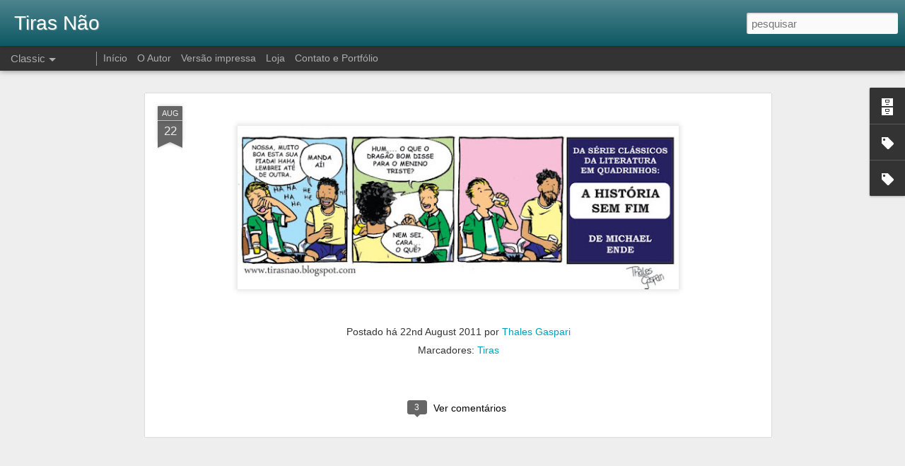

--- FILE ---
content_type: text/html; charset=UTF-8
request_url: https://www.blogger.com/video.g?token=AD6v5dxSTlsEJ5y4nQ-8oY9lrd84SRw6gMQCfBPP1qu_Wq_yuoq1whzZTfXaHGf90maEFLldhglpd08Efmv59Czqsg
body_size: 590
content:
<!DOCTYPE HTML PUBLIC "-//W3C//DTD HTML 4.01//EN" "http://www.w3.org/TR/html4/strict.dtd"><html dir="ltr"><head><style type="text/css">
        body,
        .main,
        #videocontainer,
        .thumbnail-holder,
        .play-button {
          background: black;
          height: 100vh;
          margin: 0;
          overflow: hidden;
          position: absolute;
          width: 100%;
        }

        #videocontainer.type-BLOGGER_UPLOADED .thumbnail-holder {
          background-size: contain;
        }

        .thumbnail-holder {
          background-repeat: no-repeat;
          background-position: center;
          z-index: 10;
        }

        .play-button {
          background: url('https://www.gstatic.com/images/icons/material/system/1x/play_arrow_white_48dp.png') rgba(0,0,0,0.1) no-repeat center;
          cursor: pointer;
          display: block;
          z-index: 20;
        }
      </style>
<script type="text/javascript">
        var VIDEO_CONFIG = {"thumbnail":"https://i9.ytimg.com/vi_blogger/K_YFAOK8UhE/1.jpg?sqp=CMLCyssGGPDEAfqGspsBBgjAAhC0AQ&rs=AMzJL3kSXohx3iM2APY67Qg21xfEZX7Wew","iframe_id":"","allow_resize":false,"streams":[{"play_url":"https://rr5---sn-tt1e7nlz.googlevideo.com/videoplayback?expire=1769148866&ei=QqFyacaWHujp_tcP9oKEgQs&ip=3.137.207.194&id=2bf60500e2bc5211&itag=18&source=blogger&xpc=Egho7Zf3LnoBAQ%3D%3D&cps=9&met=1769120066,&mh=4s&mm=31&mn=sn-tt1e7nlz&ms=au&mv=u&mvi=5&pl=24&rms=au,au&susc=bl&eaua=J4u3jgVranU&mime=video/mp4&vprv=1&rqh=1&dur=20.549&lmt=1763657859383032&mt=1769118349&txp=1311224&sparams=expire,ei,ip,id,itag,source,xpc,susc,eaua,mime,vprv,rqh,dur,lmt&sig=AJEij0EwRgIhAKw6HmVOpQxDbvGBn8a-VZCMhlKk-Rbt4XjFI4oJSWn5AiEA85AHb63N-ZpN4qbXcHu5Vy_Hu2XgNG2RXQAV0rqhoG4%3D&lsparams=cps,met,mh,mm,mn,ms,mv,mvi,pl,rms&lsig=APaTxxMwRgIhAPucNOgFI_Gs3y7RAo6j8Xtp38Pdp5lcPpxSDXDHEjfiAiEA9pIKOrUvn72_GzLAS6Xp4A17Bj-z5kqd8omKn186wC8%3D","format_id":18},{"play_url":"https://rr5---sn-tt1e7nlz.googlevideo.com/videoplayback?expire=1769148866&ei=QqFyacaWHujp_tcP9oKEgQs&ip=3.137.207.194&id=2bf60500e2bc5211&itag=22&source=blogger&xpc=Egho7Zf3LnoBAQ%3D%3D&cps=9&met=1769120066,&mh=4s&mm=31&mn=sn-tt1e7nlz&ms=au&mv=u&mvi=5&pl=24&rms=au,au&susc=bl&eaua=J4u3jgVranU&mime=video/mp4&vprv=1&rqh=1&dur=20.549&lmt=1763657852080264&mt=1769118349&txp=1311224&sparams=expire,ei,ip,id,itag,source,xpc,susc,eaua,mime,vprv,rqh,dur,lmt&sig=AJEij0EwRQIhAPZfuuZoxJuAcfKKmi2jb2ktk4eXwKGzKnAtL959PxBcAiAP0tTTN-P6dy3xSsQpk7rQO05W_u0JlBl6z9PceX56Sg%3D%3D&lsparams=cps,met,mh,mm,mn,ms,mv,mvi,pl,rms&lsig=APaTxxMwRQIgMu2CHLs3hKcmFBtnuRogIcrtMskS88oyIXKcfeMwGbACIQDbTYNrLGv-6D_VF8jTliaMVYu58hEu2WGcYBjcZAPBNg%3D%3D","format_id":22}]}
      </script></head>
<body><div class="main"><div id="videocontainer" class="type-BLOGGER_UPLOADED"><div class="thumbnail-holder"></div>
<div class="play-button"></div></div></div>
<script type="text/javascript" src="https://www.blogger.com/static/v1/jsbin/3245339219-video_compiled.js"></script>
</body></html>

--- FILE ---
content_type: text/html; charset=UTF-8
request_url: https://www.blogger.com/video.g?token=AD6v5dzU7wkylM5DhWHtg6SMyA7vg9fsXMnK9A5FLtto_N29YUb21eNHmVh2MFWqPE2hl7kqlGWvLwtdnsizIWDnRg
body_size: 528
content:
<!DOCTYPE HTML PUBLIC "-//W3C//DTD HTML 4.01//EN" "http://www.w3.org/TR/html4/strict.dtd"><html dir="ltr"><head><style type="text/css">
        body,
        .main,
        #videocontainer,
        .thumbnail-holder,
        .play-button {
          background: black;
          height: 100vh;
          margin: 0;
          overflow: hidden;
          position: absolute;
          width: 100%;
        }

        #videocontainer.type-BLOGGER_UPLOADED .thumbnail-holder {
          background-size: contain;
        }

        .thumbnail-holder {
          background-repeat: no-repeat;
          background-position: center;
          z-index: 10;
        }

        .play-button {
          background: url('https://www.gstatic.com/images/icons/material/system/1x/play_arrow_white_48dp.png') rgba(0,0,0,0.1) no-repeat center;
          cursor: pointer;
          display: block;
          z-index: 20;
        }
      </style>
<script type="text/javascript">
        var VIDEO_CONFIG = {"thumbnail":"https://i9.ytimg.com/vi_blogger/5710285yogg/1.jpg?sqp=CMLCyssGGPDEAfqGspsBBgjAAhC0AQ&rs=AMzJL3mIlRzJ3gvRVQiOz0OXJcZHBEwD-g","iframe_id":"","allow_resize":false,"streams":[{"play_url":"https://rr3---sn-tt1e7nlz.googlevideo.com/videoplayback?expire=1769148866&ei=QqFyaau1H7yjir4Pgfq92A4&ip=3.137.207.194&id=e7bd74dbce72a208&itag=18&source=blogger&xpc=Egho7Zf3LnoBAQ%3D%3D&cps=0&met=1769120066,&mh=Be&mm=31&mn=sn-tt1e7nlz&ms=au&mv=u&mvi=3&pl=24&rms=au,au&susc=bl&eaua=J4u3jgVranU&mime=video/mp4&vprv=1&rqh=1&dur=143.754&lmt=1762797808628679&mt=1769118349&txp=1311224&sparams=expire,ei,ip,id,itag,source,xpc,susc,eaua,mime,vprv,rqh,dur,lmt&sig=AJEij0EwRQIhAPQvRGp7Ww4SpBSIaibZ0Hhl5Vhs33cxZWCcNjR1U9WyAiAz64Qoo7SOpKoGd_PFcj3SQWYFzAX7rvQc9bic3vHRKg%3D%3D&lsparams=cps,met,mh,mm,mn,ms,mv,mvi,pl,rms&lsig=APaTxxMwRQIgQx8MflAoNasZUVAYOZJ9iDRSDKK8CuM6dCXoHK4mG9UCIQCM1pTHuSpRpS_zy1pzHrGCYNHgpv-AlUQdzFBHWFAGoA%3D%3D","format_id":18},{"play_url":"https://rr3---sn-tt1e7nlz.googlevideo.com/videoplayback?expire=1769148866&ei=QqFyaau1H7yjir4Pgfq92A4&ip=3.137.207.194&id=e7bd74dbce72a208&itag=22&source=blogger&xpc=Egho7Zf3LnoBAQ%3D%3D&cps=0&met=1769120066,&mh=Be&mm=31&mn=sn-tt1e7nlz&ms=au&mv=u&mvi=3&pl=24&rms=au,au&susc=bl&eaua=J4u3jgVranU&mime=video/mp4&vprv=1&rqh=1&dur=143.754&lmt=1762797698743149&mt=1769118349&txp=1311224&sparams=expire,ei,ip,id,itag,source,xpc,susc,eaua,mime,vprv,rqh,dur,lmt&sig=AJEij0EwRAIgcuKfeAbfkpHMvqevQn-7bCeLNtT9JXhjy8NrjkTv9_4CIHYiIIxdjLc5HruNFftOfsbOSz6nI3PyGb_iCSz1Ut3C&lsparams=cps,met,mh,mm,mn,ms,mv,mvi,pl,rms&lsig=APaTxxMwRQIgTQmf9fyUykLboO_VW1-G3sl_EXboM7f6_eKdIsQPVXMCIQDlWbIixaYDe-y7WLFGU-WYDZHtbznXhUP-G7nYtKnI8Q%3D%3D","format_id":22}]}
      </script></head>
<body><div class="main"><div id="videocontainer" class="type-BLOGGER_UPLOADED"><div class="thumbnail-holder"></div>
<div class="play-button"></div></div></div>
<script type="text/javascript" src="https://www.blogger.com/static/v1/jsbin/3245339219-video_compiled.js"></script>
</body></html>

--- FILE ---
content_type: text/html; charset=UTF-8
request_url: https://www.blogger.com/video.g?token=AD6v5dx4smCZ5rvf7dvgoEiHjZlEKemg7QkAIvNfFniO-YhedCo__S3hf46ckYwZNxmg1dikEndWUF0G7HCMB21x4g
body_size: 523
content:
<!DOCTYPE HTML PUBLIC "-//W3C//DTD HTML 4.01//EN" "http://www.w3.org/TR/html4/strict.dtd"><html dir="ltr"><head><style type="text/css">
        body,
        .main,
        #videocontainer,
        .thumbnail-holder,
        .play-button {
          background: black;
          height: 100vh;
          margin: 0;
          overflow: hidden;
          position: absolute;
          width: 100%;
        }

        #videocontainer.type-BLOGGER_UPLOADED .thumbnail-holder {
          background-size: contain;
        }

        .thumbnail-holder {
          background-repeat: no-repeat;
          background-position: center;
          z-index: 10;
        }

        .play-button {
          background: url('https://www.gstatic.com/images/icons/material/system/1x/play_arrow_white_48dp.png') rgba(0,0,0,0.1) no-repeat center;
          cursor: pointer;
          display: block;
          z-index: 20;
        }
      </style>
<script type="text/javascript">
        var VIDEO_CONFIG = {"thumbnail":"https://i9.ytimg.com/vi_blogger/cCOC5VzIzv8/1.jpg?sqp=CMLCyssGGPDEAfqGspsBBgjAAhC0AQ&rs=AMzJL3kgxQsflvybspXp7fnH4uxtx5I3qg","iframe_id":"","allow_resize":false,"streams":[{"play_url":"https://rr5---sn-tt1e7nls.googlevideo.com/videoplayback?expire=1769148866&ei=QqFyadLeLIzq_tcPvuSTkAc&ip=3.137.207.194&id=702382e55cc8ceff&itag=18&source=blogger&xpc=Egho7Zf3LnoBAQ%3D%3D&cps=1&met=1769120066,&mh=1V&mm=31&mn=sn-tt1e7nls&ms=au&mv=u&mvi=5&pl=24&rms=au,au&susc=bl&eaua=J4u3jgVranU&mime=video/mp4&vprv=1&rqh=1&dur=104.211&lmt=1762354906376436&mt=1769118349&txp=1311224&sparams=expire,ei,ip,id,itag,source,xpc,susc,eaua,mime,vprv,rqh,dur,lmt&sig=AJEij0EwRAIgcxvSu3fy-20k1NgDkCiFU8D_nCbPiL5QEubY9tDerN8CICB9HgasZErPfQC_kpSMVRhHnVpUkwZVVkfQNH0gpfX3&lsparams=cps,met,mh,mm,mn,ms,mv,mvi,pl,rms&lsig=APaTxxMwRAIgGjAO8hsG6TDcLKC65HPRdyAUYCBUb79Kcu45ODkzy2ICICUHKYxn-K9TwCjL34UIBmiNsYiE8RNWNIY-ss521Os5","format_id":18},{"play_url":"https://rr5---sn-tt1e7nls.googlevideo.com/videoplayback?expire=1769148866&ei=QqFyadLeLIzq_tcPvuSTkAc&ip=3.137.207.194&id=702382e55cc8ceff&itag=22&source=blogger&xpc=Egho7Zf3LnoBAQ%3D%3D&cps=1&met=1769120066,&mh=1V&mm=31&mn=sn-tt1e7nls&ms=au&mv=u&mvi=5&pl=24&rms=au,au&susc=bl&eaua=J4u3jgVranU&mime=video/mp4&vprv=1&rqh=1&dur=104.211&lmt=1762354868421499&mt=1769118349&txp=1311224&sparams=expire,ei,ip,id,itag,source,xpc,susc,eaua,mime,vprv,rqh,dur,lmt&sig=AJEij0EwRQIgfpN-dqhvAUY7M09tc6hU8yvn8pViy-vngzQ4A77MKNwCIQCl1UiiQS7FAUQCEtzVB-BEVqLU2uOK1NwZjCT6C_8RFw%3D%3D&lsparams=cps,met,mh,mm,mn,ms,mv,mvi,pl,rms&lsig=APaTxxMwRAIgQ51xkabMmRzHWu8n2PrxbBnVmc_kM9c7mVYNwFGMQrcCIG-FCrh7P5iflID5GknsuqgIFLWFE5h9uSBtTusHu8BY","format_id":22}]}
      </script></head>
<body><div class="main"><div id="videocontainer" class="type-BLOGGER_UPLOADED"><div class="thumbnail-holder"></div>
<div class="play-button"></div></div></div>
<script type="text/javascript" src="https://www.blogger.com/static/v1/jsbin/3245339219-video_compiled.js"></script>
</body></html>

--- FILE ---
content_type: text/html; charset=UTF-8
request_url: https://www.blogger.com/video.g?token=AD6v5dzAVrBJvRffwI7Vgc87TwLV7nKY79RKcP6jzC-um_1XUS1EefJyx9FQAWdl46ha30W1UTesLc3EEorV8iAE-w
body_size: 529
content:
<!DOCTYPE HTML PUBLIC "-//W3C//DTD HTML 4.01//EN" "http://www.w3.org/TR/html4/strict.dtd"><html dir="ltr"><head><style type="text/css">
        body,
        .main,
        #videocontainer,
        .thumbnail-holder,
        .play-button {
          background: black;
          height: 100vh;
          margin: 0;
          overflow: hidden;
          position: absolute;
          width: 100%;
        }

        #videocontainer.type-BLOGGER_UPLOADED .thumbnail-holder {
          background-size: contain;
        }

        .thumbnail-holder {
          background-repeat: no-repeat;
          background-position: center;
          z-index: 10;
        }

        .play-button {
          background: url('https://www.gstatic.com/images/icons/material/system/1x/play_arrow_white_48dp.png') rgba(0,0,0,0.1) no-repeat center;
          cursor: pointer;
          display: block;
          z-index: 20;
        }
      </style>
<script type="text/javascript">
        var VIDEO_CONFIG = {"thumbnail":"https://i9.ytimg.com/vi_blogger/Z4S4dfkj-P8/1.jpg?sqp=CMLCyssGGPDEAfqGspsBBgjAAhC0AQ&rs=AMzJL3n9PqXFwXAvdkcr0Wnyw1w9wOKV-A","iframe_id":"","allow_resize":false,"streams":[{"play_url":"https://rr4---sn-tt1e7nlz.googlevideo.com/videoplayback?expire=1769148866&ei=QqFyaaOJLY_z_tcP58zc-Ac&ip=3.137.207.194&id=6784b875f923f8ff&itag=18&source=blogger&xpc=Egho7Zf3LnoBAQ%3D%3D&cps=0&met=1769120066,&mh=7Q&mm=31&mn=sn-tt1e7nlz&ms=au&mv=u&mvi=4&pl=24&rms=au,au&susc=bl&eaua=J4u3jgVranU&mime=video/mp4&vprv=1&rqh=1&dur=95.759&lmt=1761252560903064&mt=1769118349&txp=1311224&sparams=expire,ei,ip,id,itag,source,xpc,susc,eaua,mime,vprv,rqh,dur,lmt&sig=AJEij0EwRAIgCID62SBI8_NCEexnEPw3WccV52PObgngpdhVbu3ahzQCIClrzcRwibPCid05JInHE1h-7xrt0IYK7WvAGWVYbfva&lsparams=cps,met,mh,mm,mn,ms,mv,mvi,pl,rms&lsig=APaTxxMwRAIgToRQNE1nJPYPyiUicvHjeIGLcMgtCUhB126BplUJZLQCIDl35NafKZlQDG88u2aWECtQkr_3kGM4YXkvNID8QiC-","format_id":18},{"play_url":"https://rr4---sn-tt1e7nlz.googlevideo.com/videoplayback?expire=1769148866&ei=QqFyaaOJLY_z_tcP58zc-Ac&ip=3.137.207.194&id=6784b875f923f8ff&itag=22&source=blogger&xpc=Egho7Zf3LnoBAQ%3D%3D&cps=0&met=1769120066,&mh=7Q&mm=31&mn=sn-tt1e7nlz&ms=au&mv=u&mvi=4&pl=24&rms=au,au&susc=bl&eaua=J4u3jgVranU&mime=video/mp4&vprv=1&rqh=1&dur=95.759&lmt=1761252735874124&mt=1769118349&txp=1311224&sparams=expire,ei,ip,id,itag,source,xpc,susc,eaua,mime,vprv,rqh,dur,lmt&sig=AJEij0EwRQIgWGWuSmamPkUawEBjFrZYNgsGXCgIBDm5cAukdFV3UN0CIQDtv9nXBnLv7FcUPkiLEXI2HIoTUw1RQIPD2qxQhkP1yw%3D%3D&lsparams=cps,met,mh,mm,mn,ms,mv,mvi,pl,rms&lsig=APaTxxMwRQIgSttHObvxZG21O4TijD_UURI0KtB9Yelq8L-oirsRadACIQD12pX6Xib-Rw7ujnrRXJRgEAFurhTrLtkozpxVnQ7ehA%3D%3D","format_id":22}]}
      </script></head>
<body><div class="main"><div id="videocontainer" class="type-BLOGGER_UPLOADED"><div class="thumbnail-holder"></div>
<div class="play-button"></div></div></div>
<script type="text/javascript" src="https://www.blogger.com/static/v1/jsbin/3245339219-video_compiled.js"></script>
</body></html>